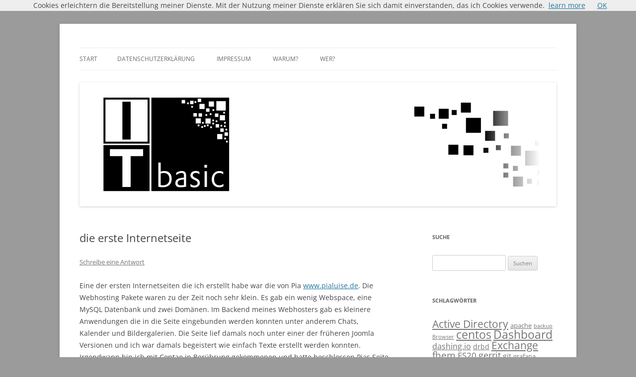

--- FILE ---
content_type: text/html; charset=UTF-8
request_url: https://www.itbasic.de/die-erste-internetseite/
body_size: 11729
content:
<!DOCTYPE html>
<!--[if IE 7]>
<html class="ie ie7" lang="de">
<![endif]-->
<!--[if IE 8]>
<html class="ie ie8" lang="de">
<![endif]-->
<!--[if !(IE 7) & !(IE 8)]><!-->
<html lang="de">
<!--<![endif]-->
<head>
<meta charset="UTF-8" />
<meta name="viewport" content="width=device-width, initial-scale=1.0" />
<title>die erste Internetseite | itbasic</title>
<link rel="profile" href="https://gmpg.org/xfn/11" />
<link rel="pingback" href="https://www.itbasic.de/xmlrpc.php">
<!--[if lt IE 9]>
<script src="https://www.itbasic.de/wp-content/themes/twentytwelve/js/html5.js?ver=3.7.0" type="text/javascript"></script>
<![endif]-->
<meta name='robots' content='max-image-preview:large' />
<link rel='dns-prefetch' href='//www.itbasic.de' />
<link rel="alternate" type="application/rss+xml" title="itbasic &raquo; Feed" href="https://www.itbasic.de/feed/" />
<link rel="alternate" type="application/rss+xml" title="itbasic &raquo; Kommentar-Feed" href="https://www.itbasic.de/comments/feed/" />
<link rel="alternate" type="application/rss+xml" title="itbasic &raquo; die erste Internetseite-Kommentar-Feed" href="https://www.itbasic.de/die-erste-internetseite/feed/" />
<link rel="alternate" title="oEmbed (JSON)" type="application/json+oembed" href="https://www.itbasic.de/wp-json/oembed/1.0/embed?url=https%3A%2F%2Fwww.itbasic.de%2Fdie-erste-internetseite%2F" />
<link rel="alternate" title="oEmbed (XML)" type="text/xml+oembed" href="https://www.itbasic.de/wp-json/oembed/1.0/embed?url=https%3A%2F%2Fwww.itbasic.de%2Fdie-erste-internetseite%2F&#038;format=xml" />
<style id='wp-img-auto-sizes-contain-inline-css' type='text/css'>
img:is([sizes=auto i],[sizes^="auto," i]){contain-intrinsic-size:3000px 1500px}
/*# sourceURL=wp-img-auto-sizes-contain-inline-css */
</style>
<style id='wp-emoji-styles-inline-css' type='text/css'>

	img.wp-smiley, img.emoji {
		display: inline !important;
		border: none !important;
		box-shadow: none !important;
		height: 1em !important;
		width: 1em !important;
		margin: 0 0.07em !important;
		vertical-align: -0.1em !important;
		background: none !important;
		padding: 0 !important;
	}
/*# sourceURL=wp-emoji-styles-inline-css */
</style>
<style id='wp-block-library-inline-css' type='text/css'>
:root{--wp-block-synced-color:#7a00df;--wp-block-synced-color--rgb:122,0,223;--wp-bound-block-color:var(--wp-block-synced-color);--wp-editor-canvas-background:#ddd;--wp-admin-theme-color:#007cba;--wp-admin-theme-color--rgb:0,124,186;--wp-admin-theme-color-darker-10:#006ba1;--wp-admin-theme-color-darker-10--rgb:0,107,160.5;--wp-admin-theme-color-darker-20:#005a87;--wp-admin-theme-color-darker-20--rgb:0,90,135;--wp-admin-border-width-focus:2px}@media (min-resolution:192dpi){:root{--wp-admin-border-width-focus:1.5px}}.wp-element-button{cursor:pointer}:root .has-very-light-gray-background-color{background-color:#eee}:root .has-very-dark-gray-background-color{background-color:#313131}:root .has-very-light-gray-color{color:#eee}:root .has-very-dark-gray-color{color:#313131}:root .has-vivid-green-cyan-to-vivid-cyan-blue-gradient-background{background:linear-gradient(135deg,#00d084,#0693e3)}:root .has-purple-crush-gradient-background{background:linear-gradient(135deg,#34e2e4,#4721fb 50%,#ab1dfe)}:root .has-hazy-dawn-gradient-background{background:linear-gradient(135deg,#faaca8,#dad0ec)}:root .has-subdued-olive-gradient-background{background:linear-gradient(135deg,#fafae1,#67a671)}:root .has-atomic-cream-gradient-background{background:linear-gradient(135deg,#fdd79a,#004a59)}:root .has-nightshade-gradient-background{background:linear-gradient(135deg,#330968,#31cdcf)}:root .has-midnight-gradient-background{background:linear-gradient(135deg,#020381,#2874fc)}:root{--wp--preset--font-size--normal:16px;--wp--preset--font-size--huge:42px}.has-regular-font-size{font-size:1em}.has-larger-font-size{font-size:2.625em}.has-normal-font-size{font-size:var(--wp--preset--font-size--normal)}.has-huge-font-size{font-size:var(--wp--preset--font-size--huge)}.has-text-align-center{text-align:center}.has-text-align-left{text-align:left}.has-text-align-right{text-align:right}.has-fit-text{white-space:nowrap!important}#end-resizable-editor-section{display:none}.aligncenter{clear:both}.items-justified-left{justify-content:flex-start}.items-justified-center{justify-content:center}.items-justified-right{justify-content:flex-end}.items-justified-space-between{justify-content:space-between}.screen-reader-text{border:0;clip-path:inset(50%);height:1px;margin:-1px;overflow:hidden;padding:0;position:absolute;width:1px;word-wrap:normal!important}.screen-reader-text:focus{background-color:#ddd;clip-path:none;color:#444;display:block;font-size:1em;height:auto;left:5px;line-height:normal;padding:15px 23px 14px;text-decoration:none;top:5px;width:auto;z-index:100000}html :where(.has-border-color){border-style:solid}html :where([style*=border-top-color]){border-top-style:solid}html :where([style*=border-right-color]){border-right-style:solid}html :where([style*=border-bottom-color]){border-bottom-style:solid}html :where([style*=border-left-color]){border-left-style:solid}html :where([style*=border-width]){border-style:solid}html :where([style*=border-top-width]){border-top-style:solid}html :where([style*=border-right-width]){border-right-style:solid}html :where([style*=border-bottom-width]){border-bottom-style:solid}html :where([style*=border-left-width]){border-left-style:solid}html :where(img[class*=wp-image-]){height:auto;max-width:100%}:where(figure){margin:0 0 1em}html :where(.is-position-sticky){--wp-admin--admin-bar--position-offset:var(--wp-admin--admin-bar--height,0px)}@media screen and (max-width:600px){html :where(.is-position-sticky){--wp-admin--admin-bar--position-offset:0px}}

/*# sourceURL=wp-block-library-inline-css */
</style><style id='global-styles-inline-css' type='text/css'>
:root{--wp--preset--aspect-ratio--square: 1;--wp--preset--aspect-ratio--4-3: 4/3;--wp--preset--aspect-ratio--3-4: 3/4;--wp--preset--aspect-ratio--3-2: 3/2;--wp--preset--aspect-ratio--2-3: 2/3;--wp--preset--aspect-ratio--16-9: 16/9;--wp--preset--aspect-ratio--9-16: 9/16;--wp--preset--color--black: #000000;--wp--preset--color--cyan-bluish-gray: #abb8c3;--wp--preset--color--white: #fff;--wp--preset--color--pale-pink: #f78da7;--wp--preset--color--vivid-red: #cf2e2e;--wp--preset--color--luminous-vivid-orange: #ff6900;--wp--preset--color--luminous-vivid-amber: #fcb900;--wp--preset--color--light-green-cyan: #7bdcb5;--wp--preset--color--vivid-green-cyan: #00d084;--wp--preset--color--pale-cyan-blue: #8ed1fc;--wp--preset--color--vivid-cyan-blue: #0693e3;--wp--preset--color--vivid-purple: #9b51e0;--wp--preset--color--blue: #21759b;--wp--preset--color--dark-gray: #444;--wp--preset--color--medium-gray: #9f9f9f;--wp--preset--color--light-gray: #e6e6e6;--wp--preset--gradient--vivid-cyan-blue-to-vivid-purple: linear-gradient(135deg,rgb(6,147,227) 0%,rgb(155,81,224) 100%);--wp--preset--gradient--light-green-cyan-to-vivid-green-cyan: linear-gradient(135deg,rgb(122,220,180) 0%,rgb(0,208,130) 100%);--wp--preset--gradient--luminous-vivid-amber-to-luminous-vivid-orange: linear-gradient(135deg,rgb(252,185,0) 0%,rgb(255,105,0) 100%);--wp--preset--gradient--luminous-vivid-orange-to-vivid-red: linear-gradient(135deg,rgb(255,105,0) 0%,rgb(207,46,46) 100%);--wp--preset--gradient--very-light-gray-to-cyan-bluish-gray: linear-gradient(135deg,rgb(238,238,238) 0%,rgb(169,184,195) 100%);--wp--preset--gradient--cool-to-warm-spectrum: linear-gradient(135deg,rgb(74,234,220) 0%,rgb(151,120,209) 20%,rgb(207,42,186) 40%,rgb(238,44,130) 60%,rgb(251,105,98) 80%,rgb(254,248,76) 100%);--wp--preset--gradient--blush-light-purple: linear-gradient(135deg,rgb(255,206,236) 0%,rgb(152,150,240) 100%);--wp--preset--gradient--blush-bordeaux: linear-gradient(135deg,rgb(254,205,165) 0%,rgb(254,45,45) 50%,rgb(107,0,62) 100%);--wp--preset--gradient--luminous-dusk: linear-gradient(135deg,rgb(255,203,112) 0%,rgb(199,81,192) 50%,rgb(65,88,208) 100%);--wp--preset--gradient--pale-ocean: linear-gradient(135deg,rgb(255,245,203) 0%,rgb(182,227,212) 50%,rgb(51,167,181) 100%);--wp--preset--gradient--electric-grass: linear-gradient(135deg,rgb(202,248,128) 0%,rgb(113,206,126) 100%);--wp--preset--gradient--midnight: linear-gradient(135deg,rgb(2,3,129) 0%,rgb(40,116,252) 100%);--wp--preset--font-size--small: 13px;--wp--preset--font-size--medium: 20px;--wp--preset--font-size--large: 36px;--wp--preset--font-size--x-large: 42px;--wp--preset--spacing--20: 0.44rem;--wp--preset--spacing--30: 0.67rem;--wp--preset--spacing--40: 1rem;--wp--preset--spacing--50: 1.5rem;--wp--preset--spacing--60: 2.25rem;--wp--preset--spacing--70: 3.38rem;--wp--preset--spacing--80: 5.06rem;--wp--preset--shadow--natural: 6px 6px 9px rgba(0, 0, 0, 0.2);--wp--preset--shadow--deep: 12px 12px 50px rgba(0, 0, 0, 0.4);--wp--preset--shadow--sharp: 6px 6px 0px rgba(0, 0, 0, 0.2);--wp--preset--shadow--outlined: 6px 6px 0px -3px rgb(255, 255, 255), 6px 6px rgb(0, 0, 0);--wp--preset--shadow--crisp: 6px 6px 0px rgb(0, 0, 0);}:where(.is-layout-flex){gap: 0.5em;}:where(.is-layout-grid){gap: 0.5em;}body .is-layout-flex{display: flex;}.is-layout-flex{flex-wrap: wrap;align-items: center;}.is-layout-flex > :is(*, div){margin: 0;}body .is-layout-grid{display: grid;}.is-layout-grid > :is(*, div){margin: 0;}:where(.wp-block-columns.is-layout-flex){gap: 2em;}:where(.wp-block-columns.is-layout-grid){gap: 2em;}:where(.wp-block-post-template.is-layout-flex){gap: 1.25em;}:where(.wp-block-post-template.is-layout-grid){gap: 1.25em;}.has-black-color{color: var(--wp--preset--color--black) !important;}.has-cyan-bluish-gray-color{color: var(--wp--preset--color--cyan-bluish-gray) !important;}.has-white-color{color: var(--wp--preset--color--white) !important;}.has-pale-pink-color{color: var(--wp--preset--color--pale-pink) !important;}.has-vivid-red-color{color: var(--wp--preset--color--vivid-red) !important;}.has-luminous-vivid-orange-color{color: var(--wp--preset--color--luminous-vivid-orange) !important;}.has-luminous-vivid-amber-color{color: var(--wp--preset--color--luminous-vivid-amber) !important;}.has-light-green-cyan-color{color: var(--wp--preset--color--light-green-cyan) !important;}.has-vivid-green-cyan-color{color: var(--wp--preset--color--vivid-green-cyan) !important;}.has-pale-cyan-blue-color{color: var(--wp--preset--color--pale-cyan-blue) !important;}.has-vivid-cyan-blue-color{color: var(--wp--preset--color--vivid-cyan-blue) !important;}.has-vivid-purple-color{color: var(--wp--preset--color--vivid-purple) !important;}.has-black-background-color{background-color: var(--wp--preset--color--black) !important;}.has-cyan-bluish-gray-background-color{background-color: var(--wp--preset--color--cyan-bluish-gray) !important;}.has-white-background-color{background-color: var(--wp--preset--color--white) !important;}.has-pale-pink-background-color{background-color: var(--wp--preset--color--pale-pink) !important;}.has-vivid-red-background-color{background-color: var(--wp--preset--color--vivid-red) !important;}.has-luminous-vivid-orange-background-color{background-color: var(--wp--preset--color--luminous-vivid-orange) !important;}.has-luminous-vivid-amber-background-color{background-color: var(--wp--preset--color--luminous-vivid-amber) !important;}.has-light-green-cyan-background-color{background-color: var(--wp--preset--color--light-green-cyan) !important;}.has-vivid-green-cyan-background-color{background-color: var(--wp--preset--color--vivid-green-cyan) !important;}.has-pale-cyan-blue-background-color{background-color: var(--wp--preset--color--pale-cyan-blue) !important;}.has-vivid-cyan-blue-background-color{background-color: var(--wp--preset--color--vivid-cyan-blue) !important;}.has-vivid-purple-background-color{background-color: var(--wp--preset--color--vivid-purple) !important;}.has-black-border-color{border-color: var(--wp--preset--color--black) !important;}.has-cyan-bluish-gray-border-color{border-color: var(--wp--preset--color--cyan-bluish-gray) !important;}.has-white-border-color{border-color: var(--wp--preset--color--white) !important;}.has-pale-pink-border-color{border-color: var(--wp--preset--color--pale-pink) !important;}.has-vivid-red-border-color{border-color: var(--wp--preset--color--vivid-red) !important;}.has-luminous-vivid-orange-border-color{border-color: var(--wp--preset--color--luminous-vivid-orange) !important;}.has-luminous-vivid-amber-border-color{border-color: var(--wp--preset--color--luminous-vivid-amber) !important;}.has-light-green-cyan-border-color{border-color: var(--wp--preset--color--light-green-cyan) !important;}.has-vivid-green-cyan-border-color{border-color: var(--wp--preset--color--vivid-green-cyan) !important;}.has-pale-cyan-blue-border-color{border-color: var(--wp--preset--color--pale-cyan-blue) !important;}.has-vivid-cyan-blue-border-color{border-color: var(--wp--preset--color--vivid-cyan-blue) !important;}.has-vivid-purple-border-color{border-color: var(--wp--preset--color--vivid-purple) !important;}.has-vivid-cyan-blue-to-vivid-purple-gradient-background{background: var(--wp--preset--gradient--vivid-cyan-blue-to-vivid-purple) !important;}.has-light-green-cyan-to-vivid-green-cyan-gradient-background{background: var(--wp--preset--gradient--light-green-cyan-to-vivid-green-cyan) !important;}.has-luminous-vivid-amber-to-luminous-vivid-orange-gradient-background{background: var(--wp--preset--gradient--luminous-vivid-amber-to-luminous-vivid-orange) !important;}.has-luminous-vivid-orange-to-vivid-red-gradient-background{background: var(--wp--preset--gradient--luminous-vivid-orange-to-vivid-red) !important;}.has-very-light-gray-to-cyan-bluish-gray-gradient-background{background: var(--wp--preset--gradient--very-light-gray-to-cyan-bluish-gray) !important;}.has-cool-to-warm-spectrum-gradient-background{background: var(--wp--preset--gradient--cool-to-warm-spectrum) !important;}.has-blush-light-purple-gradient-background{background: var(--wp--preset--gradient--blush-light-purple) !important;}.has-blush-bordeaux-gradient-background{background: var(--wp--preset--gradient--blush-bordeaux) !important;}.has-luminous-dusk-gradient-background{background: var(--wp--preset--gradient--luminous-dusk) !important;}.has-pale-ocean-gradient-background{background: var(--wp--preset--gradient--pale-ocean) !important;}.has-electric-grass-gradient-background{background: var(--wp--preset--gradient--electric-grass) !important;}.has-midnight-gradient-background{background: var(--wp--preset--gradient--midnight) !important;}.has-small-font-size{font-size: var(--wp--preset--font-size--small) !important;}.has-medium-font-size{font-size: var(--wp--preset--font-size--medium) !important;}.has-large-font-size{font-size: var(--wp--preset--font-size--large) !important;}.has-x-large-font-size{font-size: var(--wp--preset--font-size--x-large) !important;}
/*# sourceURL=global-styles-inline-css */
</style>

<style id='classic-theme-styles-inline-css' type='text/css'>
/*! This file is auto-generated */
.wp-block-button__link{color:#fff;background-color:#32373c;border-radius:9999px;box-shadow:none;text-decoration:none;padding:calc(.667em + 2px) calc(1.333em + 2px);font-size:1.125em}.wp-block-file__button{background:#32373c;color:#fff;text-decoration:none}
/*# sourceURL=/wp-includes/css/classic-themes.min.css */
</style>
<link rel='stylesheet' id='twentytwelve-fonts-css' href='https://www.itbasic.de/wp-content/themes/twentytwelve/fonts/font-open-sans.css?ver=20230328' type='text/css' media='all' />
<link rel='stylesheet' id='twentytwelve-style-css' href='https://www.itbasic.de/wp-content/themes/twentytwelve/style.css?ver=20250415' type='text/css' media='all' />
<link rel='stylesheet' id='twentytwelve-block-style-css' href='https://www.itbasic.de/wp-content/themes/twentytwelve/css/blocks.css?ver=20240812' type='text/css' media='all' />
<link rel='stylesheet' id='taxopress-frontend-css-css' href='https://www.itbasic.de/wp-content/plugins/simple-tags/assets/frontend/css/frontend.css?ver=3.36.0' type='text/css' media='all' />
<script type="text/javascript" src="https://www.itbasic.de/wp-includes/js/jquery/jquery.min.js?ver=3.7.1" id="jquery-core-js"></script>
<script type="text/javascript" src="https://www.itbasic.de/wp-includes/js/jquery/jquery-migrate.min.js?ver=3.4.1" id="jquery-migrate-js"></script>
<script type="text/javascript" src="https://www.itbasic.de/wp-content/themes/twentytwelve/js/navigation.js?ver=20250303" id="twentytwelve-navigation-js" defer="defer" data-wp-strategy="defer"></script>
<script type="text/javascript" src="https://www.itbasic.de/wp-content/plugins/simple-tags/assets/frontend/js/frontend.js?ver=3.36.0" id="taxopress-frontend-js-js"></script>
<link rel="https://api.w.org/" href="https://www.itbasic.de/wp-json/" /><link rel="alternate" title="JSON" type="application/json" href="https://www.itbasic.de/wp-json/wp/v2/posts/2173" /><link rel="EditURI" type="application/rsd+xml" title="RSD" href="https://www.itbasic.de/xmlrpc.php?rsd" />
<meta name="generator" content="WordPress 6.9" />
<link rel="canonical" href="https://www.itbasic.de/die-erste-internetseite/" />
<link rel='shortlink' href='https://www.itbasic.de/?p=2173' />
	<style type="text/css" id="twentytwelve-header-css">
		.site-title,
	.site-description {
		position: absolute;
		clip-path: inset(50%);
	}
			</style>
	<style type="text/css" id="custom-background-css">
body.custom-background { background-color: #9b9b9b; }
</style>
	</head>

<body class="wp-singular post-template-default single single-post postid-2173 single-format-standard custom-background wp-embed-responsive wp-theme-twentytwelve custom-font-enabled">
<div id="page" class="hfeed site">
	<a class="screen-reader-text skip-link" href="#content">Zum Inhalt springen</a>
	<header id="masthead" class="site-header">
		<hgroup>
					<h1 class="site-title"><a href="https://www.itbasic.de/" rel="home" >itbasic</a></h1>
			<h2 class="site-description"></h2>
		</hgroup>

		<nav id="site-navigation" class="main-navigation">
			<button class="menu-toggle">Menü</button>
			<div class="nav-menu"><ul>
<li ><a href="https://www.itbasic.de/">Start</a></li><li class="page_item page-item-2908"><a href="https://www.itbasic.de/datenschutzerklaerung/">Datenschutzerklärung</a></li>
<li class="page_item page-item-32"><a href="https://www.itbasic.de/impressum/">Impressum</a></li>
<li class="page_item page-item-141"><a href="https://www.itbasic.de/warum/">Warum?</a></li>
<li class="page_item page-item-301"><a href="https://www.itbasic.de/wer/">Wer?</a></li>
</ul></div>
		</nav><!-- #site-navigation -->

				<a href="https://www.itbasic.de/"  rel="home"><img src="https://www.itbasic.de/wp-content/uploads/2013/01/header.gif" width="960" height="250" alt="itbasic" class="header-image" decoding="async" fetchpriority="high" /></a>
			</header><!-- #masthead -->

	<div id="main" class="wrapper">

	<div id="primary" class="site-content">
		<div id="content" role="main">

			
				
	<article id="post-2173" class="post-2173 post type-post status-publish format-standard hentry category-im-web">
				<header class="entry-header">
			
						<h1 class="entry-title">die erste Internetseite</h1>
										<div class="comments-link">
					<a href="https://www.itbasic.de/die-erste-internetseite/#respond"><span class="leave-reply">Schreibe eine Antwort</span></a>				</div><!-- .comments-link -->
					</header><!-- .entry-header -->

				<div class="entry-content">
			<p>Eine der ersten Internetseiten die ich erstellt habe war die von Pia <a href="http://www.pialuise.de" target="_blank">www.pialuise.de</a>. Die Webhosting Pakete waren zu der Zeit noch sehr klein. Es gab ein wenig Webspace, eine MySQL Datenbank  und zwei Domänen. Im Backend meines Webhosters gab es kleinere Anwendungen die in die Seite eingebunden werden konnten unter anderem Chats, Kalender und Bildergalerien. Die Seite lief damals noch unter einer der früheren Joomla Versionen und ich war damals begeistert wie einfach Texte erstellt werden konnten.  Irgendwann bin ich mit Contao in Berührung gekommenen und hatte beschlossen Pias Seite zu migrieren. Die Migration war relativ simpel und für meinen Geschmack hatte Contao einige Vorzüge. </p>
<p>An Contao hat mir am besten gefallen, das man für das Erstellen der Seite keinen HTML  Editor benötigt. Beim Einrichten der Seite wird das Grundlayout gewählt und alle weiteren Gestaltungsmöglichkeiten werden über CSS realisiert. Im Bereich CSS bietet Contao einige vordefinierte CSS Angaben die angepasst werden können. Sollte der gesuchte CSS Wert nicht dabei sein, können über Freitextfelder benötigte Werte hinzugefügt werden.</p>
<p>Seitdem ich jedoch diesen Blog mit Hilfe von WordPress betreibe, Frage ich mich warum ich Pias Seite nicht von Anfang an damit umgesetzt habe. Eine nette Funktion ist zum Beispiel, das man Texte bequem mit der App über das Tablet und notfalls auch das Handy erstellen kann. Auch ansonsten gefällt mir WordPress sehr gut, wenn es um das Thema bloggen geht.</p>
<p>Die genannten CMS Systeme werden stetig weiterentwickelt und auch die Hostingpakete verändern sich.  Mittlerweile gibt es mehrere Domänen inklusive und zu einem guten Preis mehr als eine MySQL Datenbank und genügend Webspace bzw Traffic inklusive. Im Backend der Anbieter hat sich auch einiges getan, von aufgeschlüsselten Statistiken bis hin zu mit einem Klick sind WordPress und Co installiert wird einiges geboten. Einige Webhoster verwenden ein selbst entwickeltes CMS System und bieten an, eine bestehende Seite zu migrieren.</p>
<p>Möchte man heutzutage einen Blog, eine kleine Website oder sogar eine Shop im Internet betreiben, sollte man sich die verschiedenen Anbieter gut anschauen und vor allem auch vergleichen.  Zum Glück gibt es hierfür Seiten wie <a href="http://webspaceanbieter24.de" target="_blank">http://webspaceanbieter24.de</a>, die einem die Arbeit ein wenig abnehmen.</p>
					</div><!-- .entry-content -->
		
		<footer class="entry-meta">
			Dieser Beitrag wurde am <a href="https://www.itbasic.de/die-erste-internetseite/" title="18:38" rel="bookmark"><time class="entry-date" datetime="2014-04-07T18:38:50+00:00">7. April 2014</time></a><span class="by-author"> von <span class="author vcard"><a class="url fn n" href="https://www.itbasic.de/author/hermann/" title="Alle Beiträge von hermann anzeigen" rel="author">hermann</a></span></span> unter <a href="https://www.itbasic.de/category/im-web/" rel="category tag">im Web</a> veröffentlicht.								</footer><!-- .entry-meta -->
	</article><!-- #post -->

				<nav class="nav-single">
					<h3 class="assistive-text">Beitragsnavigation</h3>
					<span class="nav-previous"><a href="https://www.itbasic.de/worauf-wuerde-ich-bei-einem-root-server-achten/" rel="prev"><span class="meta-nav">&larr;</span> Worauf würde ich bei einem root Server achten</a></span>
					<span class="nav-next"><a href="https://www.itbasic.de/vdr-doppelte-aufnahmen-loeschen/" rel="next">[vdr] doppelte Aufnahmen löschen <span class="meta-nav">&rarr;</span></a></span>
				</nav><!-- .nav-single -->

				
<div id="comments" class="comments-area">

	
	
		<div id="respond" class="comment-respond">
		<h3 id="reply-title" class="comment-reply-title">Schreibe einen Kommentar <small><a rel="nofollow" id="cancel-comment-reply-link" href="/die-erste-internetseite/#respond" style="display:none;">Antwort abbrechen</a></small></h3><form action="https://www.itbasic.de/wp-comments-post.php" method="post" id="commentform" class="comment-form"><p class="comment-notes"><span id="email-notes">Deine E-Mail-Adresse wird nicht veröffentlicht.</span> <span class="required-field-message">Erforderliche Felder sind mit <span class="required">*</span> markiert</span></p><p class="comment-form-comment"><label for="comment">Kommentar <span class="required">*</span></label> <textarea autocomplete="new-password"  id="g4c56fb65b"  name="g4c56fb65b"   cols="45" rows="8" maxlength="65525" required="required"></textarea><textarea id="comment" aria-label="hp-comment" aria-hidden="true" name="comment" autocomplete="new-password" style="padding:0 !important;clip:rect(1px, 1px, 1px, 1px) !important;position:absolute !important;white-space:nowrap !important;height:1px !important;width:1px !important;overflow:hidden !important;" tabindex="-1"></textarea><script data-noptimize>document.getElementById("comment").setAttribute( "id", "a67cbb42bcdd6e212071d05afa3ee8d5" );document.getElementById("g4c56fb65b").setAttribute( "id", "comment" );</script></p><p class="comment-form-author"><label for="author">Name <span class="required">*</span></label> <input id="author" name="author" type="text" value="" size="30" maxlength="245" autocomplete="name" required="required" /></p>
<p class="comment-form-email"><label for="email">E-Mail-Adresse <span class="required">*</span></label> <input id="email" name="email" type="text" value="" size="30" maxlength="100" aria-describedby="email-notes" autocomplete="email" required="required" /></p>
<p class="comment-form-url"><label for="url">Website</label> <input id="url" name="url" type="text" value="" size="30" maxlength="200" autocomplete="url" /></p>
<p class="form-submit"><input name="submit" type="submit" id="submit" class="submit" value="Kommentar abschicken" /> <input type='hidden' name='comment_post_ID' value='2173' id='comment_post_ID' />
<input type='hidden' name='comment_parent' id='comment_parent' value='0' />
</p></form>	</div><!-- #respond -->
	
</div><!-- #comments .comments-area -->

			
		</div><!-- #content -->
	</div><!-- #primary -->


			<div id="secondary" class="widget-area" role="complementary">
			<aside id="search-3" class="widget widget_search"><h3 class="widget-title">Suche</h3><form role="search" method="get" id="searchform" class="searchform" action="https://www.itbasic.de/">
				<div>
					<label class="screen-reader-text" for="s">Suche nach:</label>
					<input type="text" value="" name="s" id="s" />
					<input type="submit" id="searchsubmit" value="Suchen" />
				</div>
			</form></aside><aside id="tag_cloud-4" class="widget widget_tag_cloud"><h3 class="widget-title">Schlagwörter</h3><div class="tagcloud"><ul class='wp-tag-cloud' role='list'>
	<li><a href="https://www.itbasic.de/tag/active-directory/" class="tag-cloud-link tag-link-13 tag-link-position-1" style="font-size: 16.018181818182pt;" aria-label="Active Directory (12 Einträge)">Active Directory</a></li>
	<li><a href="https://www.itbasic.de/tag/apache/" class="tag-cloud-link tag-link-89 tag-link-position-2" style="font-size: 9.5272727272727pt;" aria-label="apache (3 Einträge)">apache</a></li>
	<li><a href="https://www.itbasic.de/tag/backup/" class="tag-cloud-link tag-link-7 tag-link-position-3" style="font-size: 8pt;" aria-label="backup (2 Einträge)">backup</a></li>
	<li><a href="https://www.itbasic.de/tag/browser/" class="tag-cloud-link tag-link-75 tag-link-position-4" style="font-size: 8pt;" aria-label="Browser (2 Einträge)">Browser</a></li>
	<li><a href="https://www.itbasic.de/tag/centos/" class="tag-cloud-link tag-link-88 tag-link-position-5" style="font-size: 17.545454545455pt;" aria-label="centos (16 Einträge)">centos</a></li>
	<li><a href="https://www.itbasic.de/tag/dashboard/" class="tag-cloud-link tag-link-211 tag-link-position-6" style="font-size: 17.545454545455pt;" aria-label="Dashboard (16 Einträge)">Dashboard</a></li>
	<li><a href="https://www.itbasic.de/tag/dashing-io/" class="tag-cloud-link tag-link-224 tag-link-position-7" style="font-size: 11.818181818182pt;" aria-label="dashing.io (5 Einträge)">dashing.io</a></li>
	<li><a href="https://www.itbasic.de/tag/drbd/" class="tag-cloud-link tag-link-177 tag-link-position-8" style="font-size: 10.8pt;" aria-label="drbd (4 Einträge)">drbd</a></li>
	<li><a href="https://www.itbasic.de/tag/exchange/" class="tag-cloud-link tag-link-34 tag-link-position-9" style="font-size: 15.636363636364pt;" aria-label="Exchange (11 Einträge)">Exchange</a></li>
	<li><a href="https://www.itbasic.de/tag/fhem/" class="tag-cloud-link tag-link-155 tag-link-position-10" style="font-size: 14.618181818182pt;" aria-label="fhem (9 Einträge)">fhem</a></li>
	<li><a href="https://www.itbasic.de/tag/fs20/" class="tag-cloud-link tag-link-108 tag-link-position-11" style="font-size: 12.709090909091pt;" aria-label="FS20 (6 Einträge)">FS20</a></li>
	<li><a href="https://www.itbasic.de/tag/gerrit/" class="tag-cloud-link tag-link-92 tag-link-position-12" style="font-size: 13.345454545455pt;" aria-label="gerrit (7 Einträge)">gerrit</a></li>
	<li><a href="https://www.itbasic.de/tag/git/" class="tag-cloud-link tag-link-83 tag-link-position-13" style="font-size: 10.8pt;" aria-label="git (4 Einträge)">git</a></li>
	<li><a href="https://www.itbasic.de/tag/grafana/" class="tag-cloud-link tag-link-233 tag-link-position-14" style="font-size: 9.5272727272727pt;" aria-label="grafana (3 Einträge)">grafana</a></li>
	<li><a href="https://www.itbasic.de/tag/gruppen/" class="tag-cloud-link tag-link-23 tag-link-position-15" style="font-size: 9.5272727272727pt;" aria-label="Gruppen (3 Einträge)">Gruppen</a></li>
	<li><a href="https://www.itbasic.de/tag/ha/" class="tag-cloud-link tag-link-178 tag-link-position-16" style="font-size: 9.5272727272727pt;" aria-label="ha (3 Einträge)">ha</a></li>
	<li><a href="https://www.itbasic.de/tag/hausautomation/" class="tag-cloud-link tag-link-109 tag-link-position-17" style="font-size: 22pt;" aria-label="Hausautomation (37 Einträge)">Hausautomation</a></li>
	<li><a href="https://www.itbasic.de/tag/htc/" class="tag-cloud-link tag-link-77 tag-link-position-18" style="font-size: 9.5272727272727pt;" aria-label="HTC (3 Einträge)">HTC</a></li>
	<li><a href="https://www.itbasic.de/tag/ice-cream-sandwich/" class="tag-cloud-link tag-link-116 tag-link-position-19" style="font-size: 8pt;" aria-label="Ice Cream Sandwich (2 Einträge)">Ice Cream Sandwich</a></li>
	<li><a href="https://www.itbasic.de/tag/mac/" class="tag-cloud-link tag-link-208 tag-link-position-20" style="font-size: 8pt;" aria-label="mac (2 Einträge)">mac</a></li>
	<li><a href="https://www.itbasic.de/tag/mysql/" class="tag-cloud-link tag-link-111 tag-link-position-21" style="font-size: 8pt;" aria-label="mysql (2 Einträge)">mysql</a></li>
	<li><a href="https://www.itbasic.de/tag/nginx/" class="tag-cloud-link tag-link-201 tag-link-position-22" style="font-size: 12.709090909091pt;" aria-label="nginx (6 Einträge)">nginx</a></li>
	<li><a href="https://www.itbasic.de/tag/office-2011/" class="tag-cloud-link tag-link-40 tag-link-position-23" style="font-size: 8pt;" aria-label="office 2011 (2 Einträge)">office 2011</a></li>
	<li><a href="https://www.itbasic.de/tag/onewire/" class="tag-cloud-link tag-link-169 tag-link-position-24" style="font-size: 9.5272727272727pt;" aria-label="OneWire (3 Einträge)">OneWire</a></li>
	<li><a href="https://www.itbasic.de/tag/openhab/" class="tag-cloud-link tag-link-192 tag-link-position-25" style="font-size: 19.709090909091pt;" aria-label="openhab (24 Einträge)">openhab</a></li>
	<li><a href="https://www.itbasic.de/tag/outlook/" class="tag-cloud-link tag-link-105 tag-link-position-26" style="font-size: 15.127272727273pt;" aria-label="Outlook (10 Einträge)">Outlook</a></li>
	<li><a href="https://www.itbasic.de/tag/outlook-2011/" class="tag-cloud-link tag-link-41 tag-link-position-27" style="font-size: 9.5272727272727pt;" aria-label="outlook 2011 (3 Einträge)">outlook 2011</a></li>
	<li><a href="https://www.itbasic.de/tag/passwort/" class="tag-cloud-link tag-link-71 tag-link-position-28" style="font-size: 8pt;" aria-label="Passwort (2 Einträge)">Passwort</a></li>
	<li><a href="https://www.itbasic.de/tag/powershell/" class="tag-cloud-link tag-link-12 tag-link-position-29" style="font-size: 18.945454545455pt;" aria-label="Powershell (21 Einträge)">Powershell</a></li>
	<li><a href="https://www.itbasic.de/tag/puppet/" class="tag-cloud-link tag-link-223 tag-link-position-30" style="font-size: 10.8pt;" aria-label="puppet (4 Einträge)">puppet</a></li>
	<li><a href="https://www.itbasic.de/tag/rasbperry-pi/" class="tag-cloud-link tag-link-139 tag-link-position-31" style="font-size: 13.981818181818pt;" aria-label="Rasbperry Pi (8 Einträge)">Rasbperry Pi</a></li>
	<li><a href="https://www.itbasic.de/tag/raspberry-pi/" class="tag-cloud-link tag-link-210 tag-link-position-32" style="font-size: 18.690909090909pt;" aria-label="Raspberry Pi (20 Einträge)">Raspberry Pi</a></li>
	<li><a href="https://www.itbasic.de/tag/remotedesktop/" class="tag-cloud-link tag-link-38 tag-link-position-33" style="font-size: 8pt;" aria-label="Remotedesktop (2 Einträge)">Remotedesktop</a></li>
	<li><a href="https://www.itbasic.de/tag/shell/" class="tag-cloud-link tag-link-5 tag-link-position-34" style="font-size: 11.818181818182pt;" aria-label="shell (5 Einträge)">shell</a></li>
	<li><a href="https://www.itbasic.de/tag/smart-home/" class="tag-cloud-link tag-link-214 tag-link-position-35" style="font-size: 16.527272727273pt;" aria-label="smart home (13 Einträge)">smart home</a></li>
	<li><a href="https://www.itbasic.de/tag/smart-living/" class="tag-cloud-link tag-link-218 tag-link-position-36" style="font-size: 16.018181818182pt;" aria-label="smart living (12 Einträge)">smart living</a></li>
	<li><a href="https://www.itbasic.de/tag/ssh/" class="tag-cloud-link tag-link-19 tag-link-position-37" style="font-size: 13.345454545455pt;" aria-label="ssh (7 Einträge)">ssh</a></li>
	<li><a href="https://www.itbasic.de/tag/tomcat/" class="tag-cloud-link tag-link-16 tag-link-position-38" style="font-size: 9.5272727272727pt;" aria-label="tomcat (3 Einträge)">tomcat</a></li>
	<li><a href="https://www.itbasic.de/tag/vdr/" class="tag-cloud-link tag-link-156 tag-link-position-39" style="font-size: 9.5272727272727pt;" aria-label="vdr (3 Einträge)">vdr</a></li>
	<li><a href="https://www.itbasic.de/tag/verteiler/" class="tag-cloud-link tag-link-118 tag-link-position-40" style="font-size: 8pt;" aria-label="Verteiler (2 Einträge)">Verteiler</a></li>
	<li><a href="https://www.itbasic.de/tag/vhost/" class="tag-cloud-link tag-link-104 tag-link-position-41" style="font-size: 9.5272727272727pt;" aria-label="vhost (3 Einträge)">vhost</a></li>
	<li><a href="https://www.itbasic.de/tag/windows-freigabe/" class="tag-cloud-link tag-link-10 tag-link-position-42" style="font-size: 8pt;" aria-label="Windows-Freigabe (2 Einträge)">Windows-Freigabe</a></li>
	<li><a href="https://www.itbasic.de/tag/xbmc/" class="tag-cloud-link tag-link-8 tag-link-position-43" style="font-size: 9.5272727272727pt;" aria-label="xbmc (3 Einträge)">xbmc</a></li>
	<li><a href="https://www.itbasic.de/tag/offentlicher-ordner/" class="tag-cloud-link tag-link-35 tag-link-position-44" style="font-size: 8pt;" aria-label="Öffentlicher Ordner (2 Einträge)">Öffentlicher Ordner</a></li>
	<li><a href="https://www.itbasic.de/tag/uberwachung/" class="tag-cloud-link tag-link-163 tag-link-position-45" style="font-size: 9.5272727272727pt;" aria-label="Überwachung (3 Einträge)">Überwachung</a></li>
</ul>
</div>
</aside><aside id="linkcat-2" class="widget widget_links"><h3 class="widget-title">Blogroll</h3>
	<ul class='xoxo blogroll'>
<li><a href="http://24punkt.de/" rel="friend" target="_blank">24punkt.de</a></li>
<li><a href="http://www.loggn.de/" target="_blank">loggn.de</a></li>
<li><a href="http://www.pialuise.de" target="_blank">Meine Maus</a></li>

	</ul>
</aside>
<aside id="meta-2" class="widget widget_meta"><h3 class="widget-title">Meta</h3>
		<ul>
						<li><a href="https://www.itbasic.de/wp-login.php">Anmelden</a></li>
			<li><a href="https://www.itbasic.de/feed/">Feed der Einträge</a></li>
			<li><a href="https://www.itbasic.de/comments/feed/">Kommentar-Feed</a></li>

			<li><a href="https://de.wordpress.org/">WordPress.org</a></li>
		</ul>

		</aside>		</div><!-- #secondary -->
		</div><!-- #main .wrapper -->
	<footer id="colophon" role="contentinfo">
		<div class="site-info">
						<a class="privacy-policy-link" href="https://www.itbasic.de/impressum/" rel="privacy-policy">Impressum</a><span role="separator" aria-hidden="true"></span>			<a href="https://de.wordpress.org/" class="imprint" title="Semantic Personal Publishing Platform">
				Mit Stolz präsentiert von WordPress			</a>
		</div><!-- .site-info -->
	</footer><!-- #colophon -->
</div><!-- #page -->

<script type="speculationrules">
{"prefetch":[{"source":"document","where":{"and":[{"href_matches":"/*"},{"not":{"href_matches":["/wp-*.php","/wp-admin/*","/wp-content/uploads/*","/wp-content/*","/wp-content/plugins/*","/wp-content/themes/twentytwelve/*","/*\\?(.+)"]}},{"not":{"selector_matches":"a[rel~=\"nofollow\"]"}},{"not":{"selector_matches":".no-prefetch, .no-prefetch a"}}]},"eagerness":"conservative"}]}
</script>
				
				<script src="https://www.itbasic.de/wp-content/plugins/wp-cookiechoise/js/cookiechoices.js"></script>

								<script>
				  document.addEventListener('DOMContentLoaded', function(event) {
					cookieChoices.showCookieConsentBar('Cookies erleichtern die Bereitstellung meiner Dienste. Mit der Nutzung meiner Dienste erklären Sie sich damit einverstanden, das ich Cookies verwende.','OK', 'learn more', 'http://www.cookiechoice.org');
				  });
				</script>
				<script type="text/javascript" src="https://www.itbasic.de/wp-includes/js/comment-reply.min.js?ver=6.9" id="comment-reply-js" async="async" data-wp-strategy="async" fetchpriority="low"></script>
<script id="wp-emoji-settings" type="application/json">
{"baseUrl":"https://s.w.org/images/core/emoji/17.0.2/72x72/","ext":".png","svgUrl":"https://s.w.org/images/core/emoji/17.0.2/svg/","svgExt":".svg","source":{"concatemoji":"https://www.itbasic.de/wp-includes/js/wp-emoji-release.min.js?ver=6.9"}}
</script>
<script type="module">
/* <![CDATA[ */
/*! This file is auto-generated */
const a=JSON.parse(document.getElementById("wp-emoji-settings").textContent),o=(window._wpemojiSettings=a,"wpEmojiSettingsSupports"),s=["flag","emoji"];function i(e){try{var t={supportTests:e,timestamp:(new Date).valueOf()};sessionStorage.setItem(o,JSON.stringify(t))}catch(e){}}function c(e,t,n){e.clearRect(0,0,e.canvas.width,e.canvas.height),e.fillText(t,0,0);t=new Uint32Array(e.getImageData(0,0,e.canvas.width,e.canvas.height).data);e.clearRect(0,0,e.canvas.width,e.canvas.height),e.fillText(n,0,0);const a=new Uint32Array(e.getImageData(0,0,e.canvas.width,e.canvas.height).data);return t.every((e,t)=>e===a[t])}function p(e,t){e.clearRect(0,0,e.canvas.width,e.canvas.height),e.fillText(t,0,0);var n=e.getImageData(16,16,1,1);for(let e=0;e<n.data.length;e++)if(0!==n.data[e])return!1;return!0}function u(e,t,n,a){switch(t){case"flag":return n(e,"\ud83c\udff3\ufe0f\u200d\u26a7\ufe0f","\ud83c\udff3\ufe0f\u200b\u26a7\ufe0f")?!1:!n(e,"\ud83c\udde8\ud83c\uddf6","\ud83c\udde8\u200b\ud83c\uddf6")&&!n(e,"\ud83c\udff4\udb40\udc67\udb40\udc62\udb40\udc65\udb40\udc6e\udb40\udc67\udb40\udc7f","\ud83c\udff4\u200b\udb40\udc67\u200b\udb40\udc62\u200b\udb40\udc65\u200b\udb40\udc6e\u200b\udb40\udc67\u200b\udb40\udc7f");case"emoji":return!a(e,"\ud83e\u1fac8")}return!1}function f(e,t,n,a){let r;const o=(r="undefined"!=typeof WorkerGlobalScope&&self instanceof WorkerGlobalScope?new OffscreenCanvas(300,150):document.createElement("canvas")).getContext("2d",{willReadFrequently:!0}),s=(o.textBaseline="top",o.font="600 32px Arial",{});return e.forEach(e=>{s[e]=t(o,e,n,a)}),s}function r(e){var t=document.createElement("script");t.src=e,t.defer=!0,document.head.appendChild(t)}a.supports={everything:!0,everythingExceptFlag:!0},new Promise(t=>{let n=function(){try{var e=JSON.parse(sessionStorage.getItem(o));if("object"==typeof e&&"number"==typeof e.timestamp&&(new Date).valueOf()<e.timestamp+604800&&"object"==typeof e.supportTests)return e.supportTests}catch(e){}return null}();if(!n){if("undefined"!=typeof Worker&&"undefined"!=typeof OffscreenCanvas&&"undefined"!=typeof URL&&URL.createObjectURL&&"undefined"!=typeof Blob)try{var e="postMessage("+f.toString()+"("+[JSON.stringify(s),u.toString(),c.toString(),p.toString()].join(",")+"));",a=new Blob([e],{type:"text/javascript"});const r=new Worker(URL.createObjectURL(a),{name:"wpTestEmojiSupports"});return void(r.onmessage=e=>{i(n=e.data),r.terminate(),t(n)})}catch(e){}i(n=f(s,u,c,p))}t(n)}).then(e=>{for(const n in e)a.supports[n]=e[n],a.supports.everything=a.supports.everything&&a.supports[n],"flag"!==n&&(a.supports.everythingExceptFlag=a.supports.everythingExceptFlag&&a.supports[n]);var t;a.supports.everythingExceptFlag=a.supports.everythingExceptFlag&&!a.supports.flag,a.supports.everything||((t=a.source||{}).concatemoji?r(t.concatemoji):t.wpemoji&&t.twemoji&&(r(t.twemoji),r(t.wpemoji)))});
//# sourceURL=https://www.itbasic.de/wp-includes/js/wp-emoji-loader.min.js
/* ]]> */
</script>
</body>
</html>
